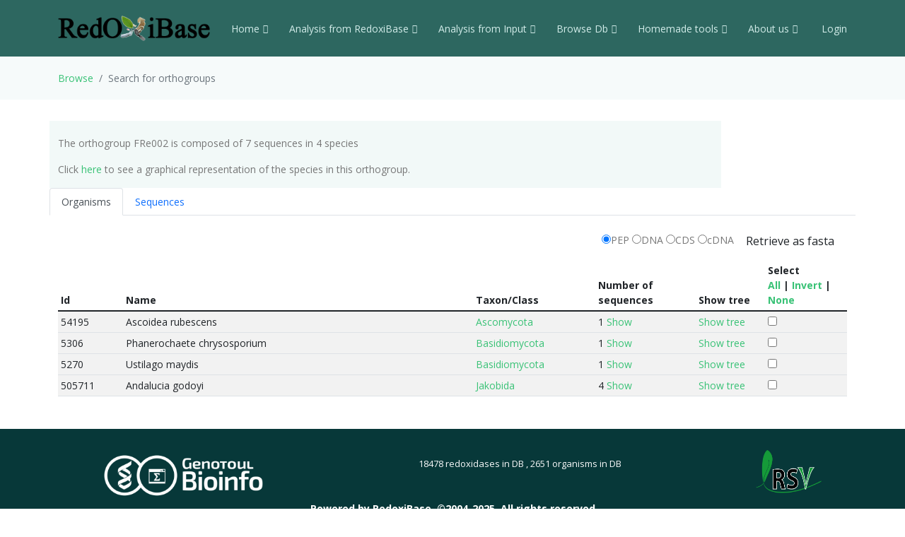

--- FILE ---
content_type: text/html; charset=UTF-8
request_url: https://peroxibase.toulouse.inra.fr/orthogroups/view_orthogroup/FRe002
body_size: 36910
content:
<!DOCTYPE html>
<html lang="en">
<head>
  <meta charset="utf-8">
  <meta content="width=device-width, initial-scale=1.0" name="viewport">
  <title>Orthogroups detail</title>
  <meta content="" name="description">
  <meta content="" name="keywords">

  <!-- Favicons -->
  <link href="https://redoxibase.toulouse.inrae.fr/assets/images/favicon.ico" rel="icon">
  <link href="https://redoxibase.toulouse.inrae.fr/assets/Amoeba/assets/img/apple-touch-icon.png" rel="apple-touch-icon">

  <!-- Google Fonts -->
  <link href="https://fonts.googleapis.com/css?family=Open+Sans:300,300i,400,400i,600,600i,700,700i|Lato:400,300,700,900" rel="stylesheet">

  <!-- Vendor CSS Files -->
  <link href="https://redoxibase.toulouse.inrae.fr/assets/Amoeba/assets/vendor/bootstrap/css/bootstrap.css" rel="stylesheet">
  <link href="https://redoxibase.toulouse.inrae.fr/assets/Amoeba/assets/vendor/bootstrap-icons/bootstrap-icons.css" rel="stylesheet">
  <link href="https://redoxibase.toulouse.inrae.fr/assets/Amoeba/assets/vendor/glightbox/css/glightbox.min.css" rel="stylesheet">
  <link href="https://redoxibase.toulouse.inrae.fr/assets/Amoeba/assets/vendor/swiper/swiper-bundle.min.css" rel="stylesheet">

  <!-- Template Main CSS File -->
  <link href="https://redoxibase.toulouse.inrae.fr/assets/Amoeba/assets/css/style.css" rel="stylesheet">
  <link href="https://redoxibase.toulouse.inrae.fr/assets/css/style_perox.css" rel="stylesheet">

  <link href="https://redoxibase.toulouse.inrae.fr/assets/vendor/jquery-ui/current/jquery-ui.min.css" rel="stylesheet">
  <link href="https://redoxibase.toulouse.inrae.fr/assets/vendor/jquery-ui/current/jquery-ui.theme.css" rel="stylesheet">


  <link href="https://redoxibase.toulouse.inrae.fr/assets/vendor/DataTables/full5/datatables.min.css" rel="stylesheet">
 <!--  <link href="https://redoxibase.toulouse.inrae.fr/assets/vendor/DataTables/Buttons-2.2.3/css/buttons.bootstrap4.min.css"> -->

<!--  <link href="https://redoxibase.toulouse.inrae.fr/assets/vendor/jquery/treetable/css/jquery.treetable.css"  rel="stylesheet"> -->
 <link href="https://redoxibase.toulouse.inrae.fr/assets/vendor/jquery/treetable/css/jquery.treetable.theme.default.css"  rel="stylesheet">


  <script src="https://redoxibase.toulouse.inrae.fr/assets/vendor/jquery/jquery.js"></script>

  <link type="text/css"  href="https://redoxibase.toulouse.inrae.fr/assets/vendor/bootstrap/dual_listbox/dist/bootstrap-duallistbox.css"  rel="stylesheet">
  <script  src="https://redoxibase.toulouse.inrae.fr/assets/vendor/bootstrap/dual_listbox/dist/jquery.bootstrap-duallistbox.min.js"></script>

  <!-- bootstrap table -->
  <link href="https://redoxibase.toulouse.inrae.fr/assets/vendor/bootstrap/bootstrap-table-master/dist/bootstrap-table.css" rel="stylesheet">
  <script src="https://redoxibase.toulouse.inrae.fr/assets/vendor/bootstrap/bootstrap-table-master/dist/bootstrap-table.js"></script>
  <!-- =======================================================
  * Template Name: Amoeba - v4.7.0
  * Template URL: https://bootstrapmade.com/free-one-page-bootstrap-template-amoeba/
  * Author: BootstrapMade.com
  * License: https://bootstrapmade.com/license/
  ======================================================== -->

<script>
/*$(document).ready(function()
{
   // $('#tabs').tabs();

    $('.collapse').on('shown.bs.collapse', function (event) {
      $('.collapse').not(this).removeClass('in');
    });

    $('[data-toggle=collapse]').click(function (e) {
      $('[data-toggle=collapse]').parent('li').removeClass('active');
      $(this).parent('li').toggleClass('active');
      var active = $(this).parent('li').toggleClass('active');
      console.log ("active %o",active);
    });

   //find url of current page and display target sub-menu
    var url = location.pathname.substring(location.pathname  + 1);
    var currentItem = $(".items").find("[href$='" + url + "']");
    var path = "";
    $(currentItem.parents("li").get().reverse()).each(function () {
        path += "/" + $(this).children("a").text();
        var cid = $(this).closest('ul').attr('id');
        $('#'+cid).addClass('in');
         console.log(' cid:'+cid+'\n path:'+path+'\n currentItem: %o',currentItem);
        console.log('BS url:'+url+'\n cid:'+cid+' \n path:'+path);
    });


}); */
</script>

</head>
<body>

    <!-- ======= Header ======= -->
    <header id="header" class="fixed-top d-flex align-items-centerd-print-none">
        <div class="container d-flex align-items-center ">

            <div class="logo me-auto">
              <!--   <h1><a href="https://redoxibase.toulouse.inrae.fr">Redoxibase</a></h1> -->
                <!-- Uncomment below if you prefer to use an image logo -->
                 <a href="https://redoxibase.toulouse.inrae.fr" ><img src="https://redoxibase.toulouse.inrae.fr/assets/images/logoRedoxOnly.png" alt="logo_Redox" title="Redoxibase" class="img-fluid"></a>
            </div>

            <nav id="navbar" class="navbar">
        <ul>
            <li class="dropdown"><a class="nav-link scrollto" href="https://redoxibase.toulouse.inrae.fr/"  >Home <i class="bi bi-chevron-down"></i></a>
                <ul>
                    <li><a href="https://redoxibase.toulouse.inrae.fr/" title="General information" >General information</a>
                    <li><a href="https://redoxibase.toulouse.inrae.fr/infos/intro">Introduction</a></li>
                    <li><a href="https://redoxibase.toulouse.inrae.fr/infos/documentation">Classes description</a></li>
                    <li><a href="https://redoxibase.toulouse.inrae.fr/infos/annotations">Annotation procedure</a></li>
                    <li><a href="https://redoxibase.toulouse.inrae.fr/infos/links">External Links</a></li>
                    <li><a href="https://redoxibase.toulouse.inrae.fr/infos/news">News</a></li>
                </ul>
            </li>

            <li class="dropdown"><a class="nav-link scrollto" href="https://redoxibase.toulouse.inrae.fr/tools/"   title="General information"><span>Analysis from RedoxiBase </span><i class="bi bi-chevron-down"></i></a>
                <ul>
                    <li><a href="https://redoxibase.toulouse.inrae.fr/tools/" title="General information">Analysis overview </a>
                    <li><a href="https://redoxibase.toulouse.inrae.fr/search/search_form_multicriteria" title="Returned results could be directly send to ClustalW, MAFFT and phylogenic analysis">Multicriteria search </a></li>
                    <li><a href="https://redoxibase.toulouse.inrae.fr/tools/intro_phylo" title="Launch a Phylogenetic study on the RedoxiBase">Phylogenetic Study +</a></li>
                    <li><a href="https://redoxibase.toulouse.inrae.fr/tools/geca_search_form" title="Gene evolution conservation analysis on selected proteins" >GECA from Search </a></li>

                                    </ul>
            </li>

            <li class="dropdown"><a class="nav-link scrollto" href="https://redoxibase.toulouse.inrae.fr/tools/input"  title="Compute analysis on RedoxiBase data">Analysis from Input <i class="bi bi-chevron-down"></i></a>
                <ul>
                    <li><a href="https://redoxibase.toulouse.inrae.fr/tools/input" title="Compute analysis on RedoxiBase data" class="nav-link scrollto" data-target="#input_overview">Input overview </a>
                    <li><a href="https://redoxibase.toulouse.inrae.fr/tools/blast" title="Returned hits could be directly send to ClustalW, MAFFT and phylogenic analysis">BLAST </a></li>
                    <li><a href="https://redoxibase.toulouse.inrae.fr/tools/peroxiscan" title="Identify the class of your peroxidase sequence">PeroxiScan </a></li>
                    <li><a href="https://redoxibase.toulouse.inrae.fr/tools/blast_geca" title="Gene evolution conservation analysis on selected proteins" >GECA from BLAST</a></li>
                    <li><a href="https://redoxibase.toulouse.inrae.fr/orthogroups/search_orthogroups" title="Search for orthogroups" >Orthogroup Search</a></li>

                                    </ul>
            </li>
            <li class="dropdown"><a class="nav-link scrollto" href="https://redoxibase.toulouse.inrae.fr/browse"   title="Explore RedoxiBase DB">Browse Db<i class="bi bi-chevron-down"></i></a>
                <ul>
                    <li><a href="https://redoxibase.toulouse.inrae.fr/browse" title="Explore RedoxiBase DB">Browse the database</a>
                    <li><a href="https://redoxibase.toulouse.inrae.fr/classes/classes"       >By class</a></li>
                    <li><a href="https://redoxibase.toulouse.inrae.fr/organisms/organism"    >By organism</a></li>
                    <li><a href="https://redoxibase.toulouse.inrae.fr/cellular/cellular"     >By cellular location</a></li>
                    <li><a href="https://redoxibase.toulouse.inrae.fr/tissues/tissues_type"  >By tissue type</a></li>
                    <li><a href="https://redoxibase.toulouse.inrae.fr/inducers/inducers"     >Among Inducers</a></li>
                    <li><a href="https://redoxibase.toulouse.inrae.fr/repressors/repressors" >Among repressors</a></li>
                    <li><a href="https://redoxibase.toulouse.inrae.fr/orthogroups/list_orthogroups" >By orthogroup</a></li>
                </ul>
            </li>
            <li class="dropdown"><a class="nav-link scrollto" href="https://redoxibase.toulouse.inrae.fr/tools/geca_input_demo" title="Home tools">Homemade tools<i class="bi bi-chevron-down"></i></a>
                <ul>
                    <li><a href="https://redoxibase.toulouse.inrae.fr/tools/geca_input_demo">GECA</a></li>
                    <li><a href="http://polebio.lrsv.ups-tlse.fr/ExpressWeb/welcome" target="_blank">ExpressWeb</a>
                </ul>
            </li>
            <li class="dropdown"><a  class="nav-link scrollto" href="https://redoxibase.toulouse.inrae.fr/infos"   title="Informations about contributors">About us<i class="bi bi-chevron-down"></i></a>
                <ul>
                    <li><a href="https://redoxibase.toulouse.inrae.fr/infos">Contributors</a></li>
                    <li><a href="https://redoxibase.toulouse.inrae.fr/infos/publications">Publications</a></li>
                </ul>
            </li>

           <li><a href="https://redoxibase.toulouse.inrae.fr/admin/login" >&nbsp;Login</a></li>
        </ul>

        <i class="bi bi-list mobile-nav-toggle"></i>
      </nav><!-- .navbar -->
        
        </div>
    </header><!-- End #header -->
 
    <main id="main">

     <section class="breadcrumbs">
        <div class="container">
          <ol class="breadcrumb ">
             <li class="breadcrumb-item"><a href="https://redoxibase.toulouse.inrae.fr">Browse</a></li>
             <li class="breadcrumb-item active" >Search for orthogroups</li>
          </ol>
        </div>
    </section>
<script>
$(document).ready(function() {
    $("#tabs_o").tabs( {
        "activate": function(event, ui) {
            var table = $.fn.dataTable.fnTables(true);
            if ( table.length > 0 ) {
                $(table).dataTable().fnAdjustColumnSizing();
            }
        }
    } );

    $('table.display').dataTable( {
            "pagingType": "full_numbers",
           "lengthMenu": [[10, 20, 50, -1], [10, 20, 50, "All"]],
           'pageLength':20,
           "LengthChange": true,
       //     dom: 'Bts<"clear">ilfp',
       dom: 'B<"clear">ilf <"clear">rtp',
       // scrollY:        300,
        scrollCollapse: true,
        //paging:         false,
        buttons: [
                {
                    extend: 'copy',
                    text: '<u>C</u>opy',
                    key: {
                        key: 'c',
                        altKey: true
                    }
                }
            ],
    } );


} );
</script>
<style>
td.details-control {
    background: url('../../public/assets/images/plus.gif') no-repeat center center;
    cursor: pointer;
}
tr.shown td.details-control {
    background: url('../../public/assets/images/minus.gif') no-repeat center center;
}
</style>

<section id="browse" >
    <div class="container" >
        <div class="row">

            <div class="col-lg-10 col-md-6 section-bg " >
                <br />
               <a id="top"></a>
                 <p>The orthogroup FRe002 is composed of 7 sequences in 4 species</p>
  <p>Click <a href="/orthogroups/view_orthotree/FRe002" target = "_view_tree">here</a>
                to see a graphical representation of the species in this orthogroup.</p> 
            </div>
            <!-- Tabs definition  -->
                <div class="nav nav-tabs" role="tablist" id="nav-tab">
                    <button class="nav-link active" data-bs-toggle="tab" id="organisms-tab"  data-bs-target="#organisms" type="button" role="tab" aria-controls="organisms"  aria-selected="true">Organisms</button>
                    <button class="nav-link"        data-bs-toggle="tab" id="sequences-tab"  data-bs-target="#sequences" type="button" role="tab" aria-controls="sequences"  aria-selected="false">Sequences</button>
                </div>
            <!-- Organism table -->
                <div class="tab-content " id="nav-tabContent">
                    <div id="organisms" class="tab-pane fade show active" role="tabpanel"  aria-labelledby="organisms-tab">
                    <br /><br />
                         <form action="https://redoxibase.toulouse.inrae.fr/tools/get_fasta" name="get_fasta" target="_blank" id="get_fasta" method="post" class="form-horizontal form-group-sm">
                            <div style="float:right;margin-top:-25px;">
                                <div style="margin-right:5px;">
                                    <input type='hidden' name='query' value='' />
                                    <input type='radio' name='Type' value='PEP' checked='checked'/>PEP
                                    <input type='radio' name='Type' value='DNA' />DNA
                                    <input type='radio' name='Type' value='CDS' />CDS
                                    <input type='radio' name='Type' value='cDNA' />cDNA
                                    <button type='submit' id='submit1' value='Retrieve as fasta'  class='btn btn-xs btn-disabled' >Retrieve as fasta</button>
                                    <br />
                                </div>
                            </div>
                            <br />
                            <table id="view1" class="table table-sm table-striped " style="width:100%;">
                              <!-- Get peroxidases for each organism in table-->
                                            <thead> 
        <tr>
          <th style="width:50px" >Id</th>
          <th style="width:300px">Name</th>
          <th style="width:100px">Taxon/Class</th>
          <th style="width:50px">Number of sequences</th>
          <th style="width:50px">Show tree</th>
          <th class="no-search" style="width:70px">Select<br />
            <a href="javascript:void(0)" onclick="select_checkbox(get_fasta,2);">All</a> | 
            <a href="javascript:void(0)" onclick="select_checkbox(get_fasta,1);">Invert</a> | 
            <a href="javascript:void(0)" onclick="select_checkbox(get_fasta,0);">None</a></th>
        </tr>
        </thead> 
        <tbody> 
          <tr>
             <td>54195</td>
             <td>Ascoidea rubescens</td>
             <td> <a href="https://redoxibase.toulouse.inrae.fr/browse/organism/Ascomycota" target="view_taxo">Ascomycota</a></td>
             <td>1 
                     <a href="javascript:void(0)" id="show54195" onClick="showLines('54195')"> Show</a> 
                     <a href="javascript:void(0)" id="hide54195" onClick="hideLines('54195')"  style="display:none" >Hide</a></td>
             <td><a href="https://redoxibase.toulouse.inrae.fr/orthogroups/view_orthotree/FRe002/54195" target="view_tree">Show tree</a></td>
             <td> <input type="checkbox"  id="check54195" class="user_choice background-color:#e1f8d6;" onclick="checkAddress(1,'check54195')"/> </td>
          </tr>
          <tr class=54195 style=" display:none; background-color:#e1f8d6;">
             <td>&nbsp;&nbsp;&nbsp;&nbsp;10767</td>
             <td>&nbsp;&nbsp;&nbsp;&nbsp;ArubFRe01</td>
             <td><a href="https://redoxibase.toulouse.inrae.fr/classes/classes/Ferric+Reductase" target="view_class">Ferric Reductase</a></td>
             <td><a href = "https://redoxibase.toulouse.inrae.fr/display_perox/view_perox/10767" target="view_perox">View</a></td>
             <td></td>
             <td><input type="checkbox"  name="id[]" class="pcheck54195 user_choice " onclick="checkParent(this,'check54195')" value="10767" /></td>
          </tr>
          <tr>
             <td>5306</td>
             <td>Phanerochaete chrysosporium</td>
             <td> <a href="https://redoxibase.toulouse.inrae.fr/browse/organism/Basidiomycota" target="view_taxo">Basidiomycota</a></td>
             <td>1 
                     <a href="javascript:void(0)" id="show5306" onClick="showLines('5306')"> Show</a> 
                     <a href="javascript:void(0)" id="hide5306" onClick="hideLines('5306')"  style="display:none" >Hide</a></td>
             <td><a href="https://redoxibase.toulouse.inrae.fr/orthogroups/view_orthotree/FRe002/5306" target="view_tree">Show tree</a></td>
             <td> <input type="checkbox"  id="check5306" class="user_choice background-color:#e1f8d6;" onclick="checkAddress(1,'check5306')"/> </td>
          </tr>
          <tr class=5306 style=" display:none; background-color:#e1f8d6;">
             <td>&nbsp;&nbsp;&nbsp;&nbsp;6756</td>
             <td>&nbsp;&nbsp;&nbsp;&nbsp;PcFRe01</td>
             <td><a href="https://redoxibase.toulouse.inrae.fr/classes/classes/Ferric+Reductase" target="view_class">Ferric Reductase</a></td>
             <td><a href = "https://redoxibase.toulouse.inrae.fr/display_perox/view_perox/6756" target="view_perox">View</a></td>
             <td></td>
             <td><input type="checkbox"  name="id[]" class="pcheck5306 user_choice " onclick="checkParent(this,'check5306')" value="6756" /></td>
          </tr>
          <tr>
             <td>5270</td>
             <td>Ustilago maydis</td>
             <td> <a href="https://redoxibase.toulouse.inrae.fr/browse/organism/Basidiomycota" target="view_taxo">Basidiomycota</a></td>
             <td>1 
                     <a href="javascript:void(0)" id="show5270" onClick="showLines('5270')"> Show</a> 
                     <a href="javascript:void(0)" id="hide5270" onClick="hideLines('5270')"  style="display:none" >Hide</a></td>
             <td><a href="https://redoxibase.toulouse.inrae.fr/orthogroups/view_orthotree/FRe002/5270" target="view_tree">Show tree</a></td>
             <td> <input type="checkbox"  id="check5270" class="user_choice background-color:#e1f8d6;" onclick="checkAddress(1,'check5270')"/> </td>
          </tr>
          <tr class=5270 style=" display:none; background-color:#e1f8d6;">
             <td>&nbsp;&nbsp;&nbsp;&nbsp;6656</td>
             <td>&nbsp;&nbsp;&nbsp;&nbsp;UmFRe02</td>
             <td><a href="https://redoxibase.toulouse.inrae.fr/classes/classes/Ferric+Reductase" target="view_class">Ferric Reductase</a></td>
             <td><a href = "https://redoxibase.toulouse.inrae.fr/display_perox/view_perox/6656" target="view_perox">View</a></td>
             <td></td>
             <td><input type="checkbox"  name="id[]" class="pcheck5270 user_choice " onclick="checkParent(this,'check5270')" value="6656" /></td>
          </tr>
          <tr>
             <td>505711</td>
             <td>Andalucia godoyi</td>
             <td> <a href="https://redoxibase.toulouse.inrae.fr/browse/organism/Jakobida" target="view_taxo">Jakobida</a></td>
             <td>4 
                     <a href="javascript:void(0)" id="show505711" onClick="showLines('505711')"> Show</a> 
                     <a href="javascript:void(0)" id="hide505711" onClick="hideLines('505711')"  style="display:none" >Hide</a></td>
             <td><a href="https://redoxibase.toulouse.inrae.fr/orthogroups/view_orthotree/FRe002/505711" target="view_tree">Show tree</a></td>
             <td> <input type="checkbox"  id="check505711" class="user_choice background-color:#e1f8d6;" onclick="checkAddress(4,'check505711')"/> </td>
          </tr>
          <tr class=505711 style=" display:none; background-color:#e1f8d6;">
             <td>&nbsp;&nbsp;&nbsp;&nbsp;11170</td>
             <td>&nbsp;&nbsp;&nbsp;&nbsp;AgodFRe01</td>
             <td><a href="https://redoxibase.toulouse.inrae.fr/classes/classes/Ferric+Reductase" target="view_class">Ferric Reductase</a></td>
             <td><a href = "https://redoxibase.toulouse.inrae.fr/display_perox/view_perox/11170" target="view_perox">View</a></td>
             <td></td>
             <td><input type="checkbox"  name="id[]" class="pcheck505711 user_choice " onclick="checkParent(this,'check505711')" value="11170" /></td>
          </tr>
          <tr class=505711 style=" display:none; background-color:#e1f8d6;">
             <td>&nbsp;&nbsp;&nbsp;&nbsp;11171</td>
             <td>&nbsp;&nbsp;&nbsp;&nbsp;AgodFRe02</td>
             <td><a href="https://redoxibase.toulouse.inrae.fr/classes/classes/Ferric+Reductase" target="view_class">Ferric Reductase</a></td>
             <td><a href = "https://redoxibase.toulouse.inrae.fr/display_perox/view_perox/11171" target="view_perox">View</a></td>
             <td></td>
             <td><input type="checkbox"  name="id[]" class="pcheck505711 user_choice " onclick="checkParent(this,'check505711')" value="11171" /></td>
          </tr>
          <tr class=505711 style=" display:none; background-color:#e1f8d6;">
             <td>&nbsp;&nbsp;&nbsp;&nbsp;11172</td>
             <td>&nbsp;&nbsp;&nbsp;&nbsp;AgodFRe03</td>
             <td><a href="https://redoxibase.toulouse.inrae.fr/classes/classes/Ferric+Reductase" target="view_class">Ferric Reductase</a></td>
             <td><a href = "https://redoxibase.toulouse.inrae.fr/display_perox/view_perox/11172" target="view_perox">View</a></td>
             <td></td>
             <td><input type="checkbox"  name="id[]" class="pcheck505711 user_choice " onclick="checkParent(this,'check505711')" value="11172" /></td>
          </tr>
          <tr class=505711 style=" display:none; background-color:#e1f8d6;">
             <td>&nbsp;&nbsp;&nbsp;&nbsp;11173</td>
             <td>&nbsp;&nbsp;&nbsp;&nbsp;AgodFRe04</td>
             <td><a href="https://redoxibase.toulouse.inrae.fr/classes/classes/Ferric+Reductase" target="view_class">Ferric Reductase</a></td>
             <td><a href = "https://redoxibase.toulouse.inrae.fr/display_perox/view_perox/11173" target="view_perox">View</a></td>
             <td></td>
             <td><input type="checkbox"  name="id[]" class="pcheck505711 user_choice " onclick="checkParent(this,'check505711')" value="11173" /></td>
          </tr>
        </tbody> 
                            </table>
                        </form>
                    </div> <!-- END DIV tabs-1 -->

               <!-- Sequence table -->
                    <div id="sequences"  class="tab-pane fade" role="tabpanel"  aria-labelledby="sequences-tab">
                    <br /><br />
                        <form action="https://redoxibase.toulouse.inrae.fr/tools/get_fasta" name="get_fasta2" target="_blank" id="get_fasta2" method="post" class="form-horizontal form-group-sm">
                            <div style="float:right;margin-top:-25px;">
                                <div style="margin-right:5px;">
                                <input type='hidden' name='query' value='' />
                                <input type='radio' name='Type' value='PEP' checked='checked'/>PEP
                                <input type='radio' name='Type' value='DNA' />DNA
                                <input type='radio' name='Type' value='CDS' />CDS
                                <input type='radio' name='Type' value='cDNA' />cDNA
                                <button type='submit' id='submit2' value='Retrieve as fasta'  class='btn btn-xs btn-disabled' >Retrieve as fasta</button>
                                <br />
                                </div>
                            </div>
                            <table id="view2" class="table table-sm table-striped" style="width:100%;">
                                        <thead> 
        <tr>
          <th >  Id </th>
          <th > Name </th>
          <th > Organism </th>
          <th > View </th>
          <th >  Select<br />
            <a href="javascript:void(0)" onclick="select_checkbox(get_fasta2,2);">All</a> | 
            <a href="javascript:void(0)" onclick="select_checkbox(get_fasta2,1);">Invert</a> | 
            <a href="javascript:void(0)" onclick="select_checkbox(get_fasta2,0);">None</a></th>
        </tr>
        </thead> 
        <tbody> 
        <tr class="11170" >
          <td><a target="view_perox" href="https://redoxibase.toulouse.inrae.fr/display_perox/view_perox/11170">11170</a></td>
          <td>AgodFRe01</td>
          <td>Andalucia godoyi</td>
          <td><a href="https://redoxibase.toulouse.inrae.fr/display_perox/view_perox/11170" target="view_perox">View</a></td>
          <td><input type="checkbox"   class="user_choice2" name="id[]" value="11170" /></td>
        </tr>
        <tr class="11171" >
          <td><a target="view_perox" href="https://redoxibase.toulouse.inrae.fr/display_perox/view_perox/11171">11171</a></td>
          <td>AgodFRe02</td>
          <td>Andalucia godoyi</td>
          <td><a href="https://redoxibase.toulouse.inrae.fr/display_perox/view_perox/11171" target="view_perox">View</a></td>
          <td><input type="checkbox"   class="user_choice2" name="id[]" value="11171" /></td>
        </tr>
        <tr class="11172" >
          <td><a target="view_perox" href="https://redoxibase.toulouse.inrae.fr/display_perox/view_perox/11172">11172</a></td>
          <td>AgodFRe03</td>
          <td>Andalucia godoyi</td>
          <td><a href="https://redoxibase.toulouse.inrae.fr/display_perox/view_perox/11172" target="view_perox">View</a></td>
          <td><input type="checkbox"   class="user_choice2" name="id[]" value="11172" /></td>
        </tr>
        <tr class="11173" >
          <td><a target="view_perox" href="https://redoxibase.toulouse.inrae.fr/display_perox/view_perox/11173">11173</a></td>
          <td>AgodFRe04</td>
          <td>Andalucia godoyi</td>
          <td><a href="https://redoxibase.toulouse.inrae.fr/display_perox/view_perox/11173" target="view_perox">View</a></td>
          <td><input type="checkbox"   class="user_choice2" name="id[]" value="11173" /></td>
        </tr>
        <tr class="10767" >
          <td><a target="view_perox" href="https://redoxibase.toulouse.inrae.fr/display_perox/view_perox/10767">10767</a></td>
          <td>ArubFRe01</td>
          <td>Ascoidea rubescens</td>
          <td><a href="https://redoxibase.toulouse.inrae.fr/display_perox/view_perox/10767" target="view_perox">View</a></td>
          <td><input type="checkbox"   class="user_choice2" name="id[]" value="10767" /></td>
        </tr>
        <tr class="6756" >
          <td><a target="view_perox" href="https://redoxibase.toulouse.inrae.fr/display_perox/view_perox/6756">6756</a></td>
          <td>PcFRe01</td>
          <td>Phanerochaete chrysosporium</td>
          <td><a href="https://redoxibase.toulouse.inrae.fr/display_perox/view_perox/6756" target="view_perox">View</a></td>
          <td><input type="checkbox"   class="user_choice2" name="id[]" value="6756" /></td>
        </tr>
        <tr class="6656" >
          <td><a target="view_perox" href="https://redoxibase.toulouse.inrae.fr/display_perox/view_perox/6656">6656</a></td>
          <td>UmFRe02</td>
          <td>Ustilago maydis</td>
          <td><a href="https://redoxibase.toulouse.inrae.fr/display_perox/view_perox/6656" target="view_perox">View</a></td>
          <td><input type="checkbox"   class="user_choice2" name="id[]" value="6656" /></td>
        </tr>
                            </table>
                        </form>
                    </div> <!-- END DIV tabs-2 -->
                </div><!-- END DIV TABS-->
        </div>
    </div>
    </div>
</section>
<!-- Script for checkbox checking and showing hidden lines in tables -->
<script>
  function checkAddress(total_boxes,checkbox)
  {
    var check = "p".concat(checkbox);
    check = document.getElementsByClassName(check);
    var checkbox = document.getElementById(checkbox);
    if (checkbox.checked)
    {
      for ( i=0 ; i < total_boxes ; i++ )
      {
        check[i].checked=true;
      }
    }
    if (!checkbox.checked){
      for ( i=0 ; i < total_boxes ; i++ )
      {
        check[i].checked=false;
      }
    }
  }

  function checkParent(checkbox,parentCheckbox)
  {
    if(!checkbox.checked)
    {
      var chkbox = document.getElementById(parentCheckbox);
      if (chkbox.checked)
      {
        chkbox.checked=false;
      }
    }
  }

  var rows = $('table tr');

  function showLines(className)
  {
    var show = "show".concat(className),
    hide = "hide".concat(className);
    className = ".".concat(className);
    document.getElementById(hide).style.display = "";
    rows.filter(className).show();
    document.getElementById(show).style.display = "none";
  }

  function hideLines(className)
  {
    var show = "show".concat(className),
    hide = "hide".concat(className);
    className = ".".concat(className);
    document.getElementById(hide).style.display = "none";
    rows.filter(className).hide();
    document.getElementById(show).style.display = "";
  }

  // Add event listener for opening and closing details
    $('#example tbody').on('click', 'td.details-control', function ()
    {
        var tr = $(this).closest('tr');
        var row = table.row( tr );

        if ( row.child.isShown() )
        {
            // This row is already open - close it
            row.child.hide();
            tr.removeClass('shown');
        }
        else
        {
            // Open this row
            row.child( format(row.data()) ).show();
            tr.addClass('shown');
        }
    } );

     $('#get_fasta').submit(function (e)
     {
            //check atleat 1 checkbox is checked
            if (!$('.user_choice').is(':checked'))
            {
                //prevent the default form submit if it is not checked
                e.preventDefault();
            }

        });

     $('.user_choice').change(function()
         {
             var cntc = $('.user_choice').filter(':checked').length;
             if(cntc >0)
             {
                 $('#submit1').removeClass('btn-disabled');
                 $('#submit1').addClass('btn-primary');
                 $('#submit1').prop('disabled',false);
             }
             else
             {
                 $('#submit1').removeClass('btn-primary');
                 $('#submit1').addClass('btn-disabled');
                 $('#submit1').prop('disabled',true);
             }
    });

      $('#get_fasta2').submit(function (e)
        {
            //check atleat 1 checkbox is checked
            if (!$('.user_choice2').is(':checked'))
            {
                //prevent the default form submit if it is not checked
                e.preventDefault();
            }
        });

      $('.user_choice2').click(function() {
             var cntc = $('.user_choice2').filter(':checked').length;
             if(cntc >0)
             {
                 $('#submit2').removeClass('btn-disabled');
                 $('#submit2').addClass('btn-primary');
                 $('#submit2').prop('disabled',false);
             }
             else
             {
                 $('#submit2').removeClass('btn-primary');
                 $('#submit2').addClass('btn-disabled');
                 $('#submit2').prop('disabled',true);
             }
    });

$(document).ready(function()
{
       var table= $('#view2').DataTable(
           {
        pagingType: 'full_numbers',
        lengthMenu: [[10, 20, 50, -1], [10, 20, 50, 'All']],
        pageLength:20,
       /*  dom: "<'row'<'col-sm-4 btn-sm'><'col-sm-2'l> <'col-sm-3'i><'col-sm-2'f>>"+
        "<'row'<'col-sm-12'tr>>" +
        "<'row'<'col-sm-10'p>>", */
        dom: "<'row'<'col-sm-3 btn-sm'><'col-sm-6'p>>" +"<'row'<'col-sm-4'i><'col-sm-4'l><'col-sm-2'f>>"+
        "<'row'<'col-sm-12'tr>>" +
        "<'row'<'col-lg-8'p>>",
        columnDefs: [
                {
                    'targets': 'no-search',
                    'orderable': false,
                     'width': '100px',
                }
            ]
    } );

   new $.fn.dataTable.Buttons( table, {
        buttons: [
            {
                extend: 'print',
                autoPrint: false,
                className: 'btn-success btn-sm',
                exportOptions: {
                    columns: ':lt(3)'
                },
            },
            {
                extend: 'copy',
                className: 'btn-success btn-sm',
                exportOptions: {
                    columns: ':lt(3)'
                }
            },
            {
                extend: 'excel',
                className: 'btn-success btn-sm',
                exportOptions: {
                    columns: ':lt(3)'
                }
            },
            {
                extend: 'pdf',
                className: 'btn-success btn-sm',
                download: 'open',
                exportOptions: {
                    columns: ':lt(3)'
                },
                orientation:'landscape',
                pageSize: 'A4',
                customize: function (doc) {
                        doc.content[1].table.widths =
                            Array(doc.content[1].table.body[0].length + 1).join('*').split('');
                      }

            },
        ],
    } );

    table.buttons().container()
    .appendTo( $('.col-sm-3:eq(0)', table.table().container() ) );
      });
</script>
 </main><!-- End #main -->
  <!-- ======= Footer ======= -->
  <footer id="footer" class=" d-print-none">
    <div class="container">
        <div class="row">
            <div class="copyright col-md-12 col-lg-4">
                <a href="http://bioinfo.genotoul.fr/" target="_blank"><img src="https://redoxibase.toulouse.inrae.fr/assets/images/bioinfo_logo-blanc_sm.png" width='240' height='72' alt='logo_bioinfo'></a>
            </div>
            <div class="credits col-md-12 col-lg-6">
               <div class="col-xs-6 text-center text-light">18478 redoxidases in DB ,
               2651 organisms in DB<br >
               </div>
               <!-- Designed by <a href="https://bootstrapmade.com/">BootstrapMade</a> width='372/2' height='245/2' -->
            </div>
            <div class="copyright col-md-12 col-lg-2">
                <a href="https://lrsv.cnrs.fr/" target="_blank"><img src="https://redoxibase.toulouse.inrae.fr/assets/images/logoLRSV.png" width='93' height='61' alt='logo_labo'></a>
            </div>
        </div>
    </div>
    <div class="  d-print-block text-center"> <b>Powered by RedoxiBase. &copy;2004-2025, All rights reserved</b> </div>

  </footer><!-- End #footer -->
  <!-- Don't print footer -->
  <a href="#" class="back-to-top d-flex align-items-center justify-content-center"><i class="bi bi-arrow-up-short"></i></a>

  <!-- Vendor JS Files -->

  <script src="https://redoxibase.toulouse.inrae.fr/assets/Amoeba/assets/vendor/bootstrap/js/bootstrap.bundle.min.js"></script>


  <script src="https://redoxibase.toulouse.inrae.fr/assets/vendor/jquery-ui/current/jquery-ui.js"></script>
  <script src="https://redoxibase.toulouse.inrae.fr/assets/vendor/DataTables/full5/datatables.min.js"></script>

    <script src="https://redoxibase.toulouse.inrae.fr/assets/vendor/jquery/treetable/jquery.treetable.js"></script>

  <script src="https://redoxibase.toulouse.inrae.fr/assets/Amoeba/assets/vendor/glightbox/js/glightbox.min.js"></script>
  <script src="https://redoxibase.toulouse.inrae.fr/assets/Amoeba/assets/vendor/isotope-layout/isotope.pkgd.min.js"></script>
  <script src="https://redoxibase.toulouse.inrae.fr/assets/Amoeba/assets/vendor/swiper/swiper-bundle.min.js"></script>
  <script src="https://redoxibase.toulouse.inrae.fr/assets/Amoeba/assets/vendor/php-email-form/validate.js"></script>

  <script src="https://redoxibase.toulouse.inrae.fr/assets/vendor/jquery/serializeAnything.js"></script>
  <script src="https://redoxibase.toulouse.inrae.fr/assets/vendor/perox_script.js"></script>
  <!-- Template Main JS File -->
  <script src="https://redoxibase.toulouse.inrae.fr/assets/Amoeba/assets/js/main.js"></script>

</body>
</html>